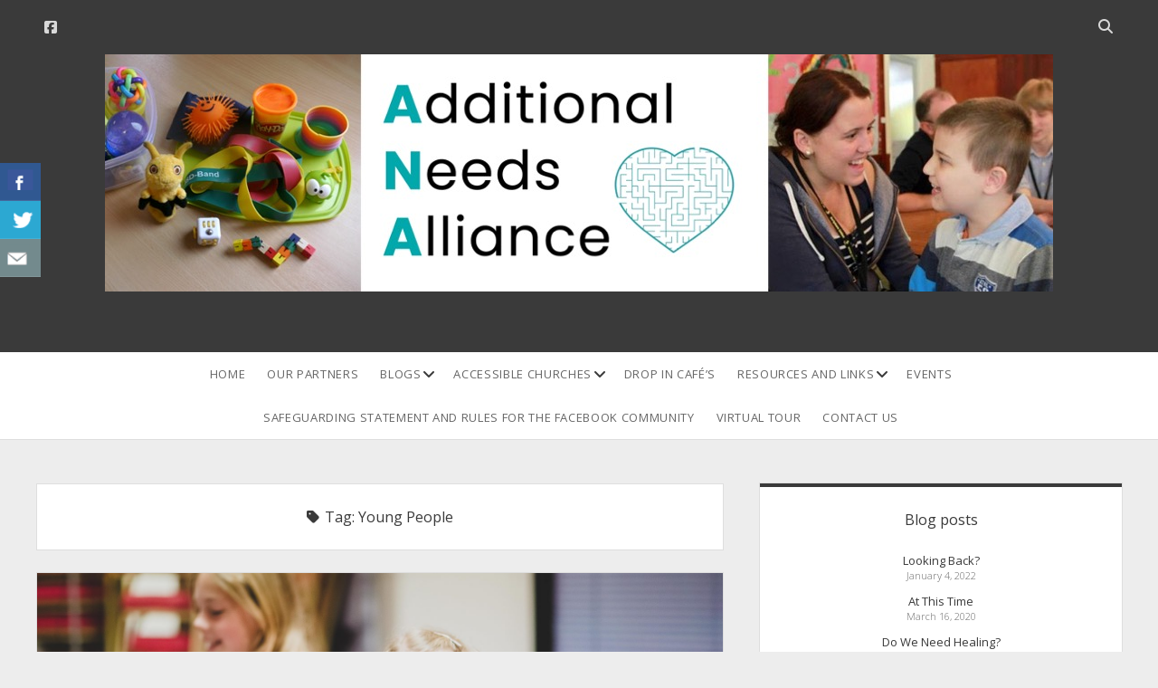

--- FILE ---
content_type: text/html; charset=UTF-8
request_url: https://additionalneedsalliance.org.uk/tag/young-people/
body_size: 11073
content:
<!DOCTYPE html>
<!--[if IE 8 ]>
<html class="ie8" lang="en-GB"> <![endif]-->
<!--[if (gt IE 9)|!(IE)]><!-->
<html lang="en-GB"> <!--<![endif]-->

<head>
	<title>Young People &#8211; Additional Needs Alliance</title>
        <style type="text/css">        </style>
        <meta name='robots' content='max-image-preview:large' />
	<style>img:is([sizes="auto" i], [sizes^="auto," i]) { contain-intrinsic-size: 3000px 1500px }</style>
	<meta charset="UTF-8" />
<meta name="viewport" content="width=device-width, initial-scale=1" />
<meta name="template" content="Unlimited 1.48" />
<link rel='dns-prefetch' href='//maps.google.com' />
<link rel='dns-prefetch' href='//fonts.googleapis.com' />
<link rel="alternate" type="application/rss+xml" title="Additional Needs Alliance &raquo; Feed" href="https://additionalneedsalliance.org.uk/feed/" />
<link rel="alternate" type="application/rss+xml" title="Additional Needs Alliance &raquo; Comments Feed" href="https://additionalneedsalliance.org.uk/comments/feed/" />
<link rel="alternate" type="text/calendar" title="Additional Needs Alliance &raquo; iCal Feed" href="https://additionalneedsalliance.org.uk/events/?ical=1" />
<link rel="alternate" type="application/rss+xml" title="Additional Needs Alliance &raquo; Young People Tag Feed" href="https://additionalneedsalliance.org.uk/tag/young-people/feed/" />
<script type="text/javascript">
/* <![CDATA[ */
window._wpemojiSettings = {"baseUrl":"https:\/\/s.w.org\/images\/core\/emoji\/16.0.1\/72x72\/","ext":".png","svgUrl":"https:\/\/s.w.org\/images\/core\/emoji\/16.0.1\/svg\/","svgExt":".svg","source":{"concatemoji":"\/\/additionalneedsalliance.org.uk\/wp-includes\/js\/wp-emoji-release.min.js?ver=6.8.3"}};
/*! This file is auto-generated */
!function(s,n){var o,i,e;function c(e){try{var t={supportTests:e,timestamp:(new Date).valueOf()};sessionStorage.setItem(o,JSON.stringify(t))}catch(e){}}function p(e,t,n){e.clearRect(0,0,e.canvas.width,e.canvas.height),e.fillText(t,0,0);var t=new Uint32Array(e.getImageData(0,0,e.canvas.width,e.canvas.height).data),a=(e.clearRect(0,0,e.canvas.width,e.canvas.height),e.fillText(n,0,0),new Uint32Array(e.getImageData(0,0,e.canvas.width,e.canvas.height).data));return t.every(function(e,t){return e===a[t]})}function u(e,t){e.clearRect(0,0,e.canvas.width,e.canvas.height),e.fillText(t,0,0);for(var n=e.getImageData(16,16,1,1),a=0;a<n.data.length;a++)if(0!==n.data[a])return!1;return!0}function f(e,t,n,a){switch(t){case"flag":return n(e,"\ud83c\udff3\ufe0f\u200d\u26a7\ufe0f","\ud83c\udff3\ufe0f\u200b\u26a7\ufe0f")?!1:!n(e,"\ud83c\udde8\ud83c\uddf6","\ud83c\udde8\u200b\ud83c\uddf6")&&!n(e,"\ud83c\udff4\udb40\udc67\udb40\udc62\udb40\udc65\udb40\udc6e\udb40\udc67\udb40\udc7f","\ud83c\udff4\u200b\udb40\udc67\u200b\udb40\udc62\u200b\udb40\udc65\u200b\udb40\udc6e\u200b\udb40\udc67\u200b\udb40\udc7f");case"emoji":return!a(e,"\ud83e\udedf")}return!1}function g(e,t,n,a){var r="undefined"!=typeof WorkerGlobalScope&&self instanceof WorkerGlobalScope?new OffscreenCanvas(300,150):s.createElement("canvas"),o=r.getContext("2d",{willReadFrequently:!0}),i=(o.textBaseline="top",o.font="600 32px Arial",{});return e.forEach(function(e){i[e]=t(o,e,n,a)}),i}function t(e){var t=s.createElement("script");t.src=e,t.defer=!0,s.head.appendChild(t)}"undefined"!=typeof Promise&&(o="wpEmojiSettingsSupports",i=["flag","emoji"],n.supports={everything:!0,everythingExceptFlag:!0},e=new Promise(function(e){s.addEventListener("DOMContentLoaded",e,{once:!0})}),new Promise(function(t){var n=function(){try{var e=JSON.parse(sessionStorage.getItem(o));if("object"==typeof e&&"number"==typeof e.timestamp&&(new Date).valueOf()<e.timestamp+604800&&"object"==typeof e.supportTests)return e.supportTests}catch(e){}return null}();if(!n){if("undefined"!=typeof Worker&&"undefined"!=typeof OffscreenCanvas&&"undefined"!=typeof URL&&URL.createObjectURL&&"undefined"!=typeof Blob)try{var e="postMessage("+g.toString()+"("+[JSON.stringify(i),f.toString(),p.toString(),u.toString()].join(",")+"));",a=new Blob([e],{type:"text/javascript"}),r=new Worker(URL.createObjectURL(a),{name:"wpTestEmojiSupports"});return void(r.onmessage=function(e){c(n=e.data),r.terminate(),t(n)})}catch(e){}c(n=g(i,f,p,u))}t(n)}).then(function(e){for(var t in e)n.supports[t]=e[t],n.supports.everything=n.supports.everything&&n.supports[t],"flag"!==t&&(n.supports.everythingExceptFlag=n.supports.everythingExceptFlag&&n.supports[t]);n.supports.everythingExceptFlag=n.supports.everythingExceptFlag&&!n.supports.flag,n.DOMReady=!1,n.readyCallback=function(){n.DOMReady=!0}}).then(function(){return e}).then(function(){var e;n.supports.everything||(n.readyCallback(),(e=n.source||{}).concatemoji?t(e.concatemoji):e.wpemoji&&e.twemoji&&(t(e.twemoji),t(e.wpemoji)))}))}((window,document),window._wpemojiSettings);
/* ]]> */
</script>
<link rel='stylesheet' id='colorboxstyle-css' href='//additionalneedsalliance.org.uk/wp-content/plugins/link-library/colorbox/colorbox.css?ver=6.8.3' type='text/css' media='all' />
<style id='wp-emoji-styles-inline-css' type='text/css'>

	img.wp-smiley, img.emoji {
		display: inline !important;
		border: none !important;
		box-shadow: none !important;
		height: 1em !important;
		width: 1em !important;
		margin: 0 0.07em !important;
		vertical-align: -0.1em !important;
		background: none !important;
		padding: 0 !important;
	}
</style>
<link rel='stylesheet' id='wp-block-library-css' href='//additionalneedsalliance.org.uk/wp-includes/css/dist/block-library/style.min.css?ver=6.8.3' type='text/css' media='all' />
<style id='classic-theme-styles-inline-css' type='text/css'>
/*! This file is auto-generated */
.wp-block-button__link{color:#fff;background-color:#32373c;border-radius:9999px;box-shadow:none;text-decoration:none;padding:calc(.667em + 2px) calc(1.333em + 2px);font-size:1.125em}.wp-block-file__button{background:#32373c;color:#fff;text-decoration:none}
</style>
<link rel='stylesheet' id='gdm-gutenberg-block-backend-js-css' href='//additionalneedsalliance.org.uk/wp-content/plugins/google-drive-embedder/css/gdm-blocks.css?ver=5.3.0' type='text/css' media='all' />
<style id='global-styles-inline-css' type='text/css'>
:root{--wp--preset--aspect-ratio--square: 1;--wp--preset--aspect-ratio--4-3: 4/3;--wp--preset--aspect-ratio--3-4: 3/4;--wp--preset--aspect-ratio--3-2: 3/2;--wp--preset--aspect-ratio--2-3: 2/3;--wp--preset--aspect-ratio--16-9: 16/9;--wp--preset--aspect-ratio--9-16: 9/16;--wp--preset--color--black: #000000;--wp--preset--color--cyan-bluish-gray: #abb8c3;--wp--preset--color--white: #ffffff;--wp--preset--color--pale-pink: #f78da7;--wp--preset--color--vivid-red: #cf2e2e;--wp--preset--color--luminous-vivid-orange: #ff6900;--wp--preset--color--luminous-vivid-amber: #fcb900;--wp--preset--color--light-green-cyan: #7bdcb5;--wp--preset--color--vivid-green-cyan: #00d084;--wp--preset--color--pale-cyan-blue: #8ed1fc;--wp--preset--color--vivid-cyan-blue: #0693e3;--wp--preset--color--vivid-purple: #9b51e0;--wp--preset--gradient--vivid-cyan-blue-to-vivid-purple: linear-gradient(135deg,rgba(6,147,227,1) 0%,rgb(155,81,224) 100%);--wp--preset--gradient--light-green-cyan-to-vivid-green-cyan: linear-gradient(135deg,rgb(122,220,180) 0%,rgb(0,208,130) 100%);--wp--preset--gradient--luminous-vivid-amber-to-luminous-vivid-orange: linear-gradient(135deg,rgba(252,185,0,1) 0%,rgba(255,105,0,1) 100%);--wp--preset--gradient--luminous-vivid-orange-to-vivid-red: linear-gradient(135deg,rgba(255,105,0,1) 0%,rgb(207,46,46) 100%);--wp--preset--gradient--very-light-gray-to-cyan-bluish-gray: linear-gradient(135deg,rgb(238,238,238) 0%,rgb(169,184,195) 100%);--wp--preset--gradient--cool-to-warm-spectrum: linear-gradient(135deg,rgb(74,234,220) 0%,rgb(151,120,209) 20%,rgb(207,42,186) 40%,rgb(238,44,130) 60%,rgb(251,105,98) 80%,rgb(254,248,76) 100%);--wp--preset--gradient--blush-light-purple: linear-gradient(135deg,rgb(255,206,236) 0%,rgb(152,150,240) 100%);--wp--preset--gradient--blush-bordeaux: linear-gradient(135deg,rgb(254,205,165) 0%,rgb(254,45,45) 50%,rgb(107,0,62) 100%);--wp--preset--gradient--luminous-dusk: linear-gradient(135deg,rgb(255,203,112) 0%,rgb(199,81,192) 50%,rgb(65,88,208) 100%);--wp--preset--gradient--pale-ocean: linear-gradient(135deg,rgb(255,245,203) 0%,rgb(182,227,212) 50%,rgb(51,167,181) 100%);--wp--preset--gradient--electric-grass: linear-gradient(135deg,rgb(202,248,128) 0%,rgb(113,206,126) 100%);--wp--preset--gradient--midnight: linear-gradient(135deg,rgb(2,3,129) 0%,rgb(40,116,252) 100%);--wp--preset--font-size--small: 13px;--wp--preset--font-size--medium: 20px;--wp--preset--font-size--large: 21px;--wp--preset--font-size--x-large: 42px;--wp--preset--font-size--regular: 16px;--wp--preset--font-size--larger: 28px;--wp--preset--spacing--20: 0.44rem;--wp--preset--spacing--30: 0.67rem;--wp--preset--spacing--40: 1rem;--wp--preset--spacing--50: 1.5rem;--wp--preset--spacing--60: 2.25rem;--wp--preset--spacing--70: 3.38rem;--wp--preset--spacing--80: 5.06rem;--wp--preset--shadow--natural: 6px 6px 9px rgba(0, 0, 0, 0.2);--wp--preset--shadow--deep: 12px 12px 50px rgba(0, 0, 0, 0.4);--wp--preset--shadow--sharp: 6px 6px 0px rgba(0, 0, 0, 0.2);--wp--preset--shadow--outlined: 6px 6px 0px -3px rgba(255, 255, 255, 1), 6px 6px rgba(0, 0, 0, 1);--wp--preset--shadow--crisp: 6px 6px 0px rgba(0, 0, 0, 1);}:where(.is-layout-flex){gap: 0.5em;}:where(.is-layout-grid){gap: 0.5em;}body .is-layout-flex{display: flex;}.is-layout-flex{flex-wrap: wrap;align-items: center;}.is-layout-flex > :is(*, div){margin: 0;}body .is-layout-grid{display: grid;}.is-layout-grid > :is(*, div){margin: 0;}:where(.wp-block-columns.is-layout-flex){gap: 2em;}:where(.wp-block-columns.is-layout-grid){gap: 2em;}:where(.wp-block-post-template.is-layout-flex){gap: 1.25em;}:where(.wp-block-post-template.is-layout-grid){gap: 1.25em;}.has-black-color{color: var(--wp--preset--color--black) !important;}.has-cyan-bluish-gray-color{color: var(--wp--preset--color--cyan-bluish-gray) !important;}.has-white-color{color: var(--wp--preset--color--white) !important;}.has-pale-pink-color{color: var(--wp--preset--color--pale-pink) !important;}.has-vivid-red-color{color: var(--wp--preset--color--vivid-red) !important;}.has-luminous-vivid-orange-color{color: var(--wp--preset--color--luminous-vivid-orange) !important;}.has-luminous-vivid-amber-color{color: var(--wp--preset--color--luminous-vivid-amber) !important;}.has-light-green-cyan-color{color: var(--wp--preset--color--light-green-cyan) !important;}.has-vivid-green-cyan-color{color: var(--wp--preset--color--vivid-green-cyan) !important;}.has-pale-cyan-blue-color{color: var(--wp--preset--color--pale-cyan-blue) !important;}.has-vivid-cyan-blue-color{color: var(--wp--preset--color--vivid-cyan-blue) !important;}.has-vivid-purple-color{color: var(--wp--preset--color--vivid-purple) !important;}.has-black-background-color{background-color: var(--wp--preset--color--black) !important;}.has-cyan-bluish-gray-background-color{background-color: var(--wp--preset--color--cyan-bluish-gray) !important;}.has-white-background-color{background-color: var(--wp--preset--color--white) !important;}.has-pale-pink-background-color{background-color: var(--wp--preset--color--pale-pink) !important;}.has-vivid-red-background-color{background-color: var(--wp--preset--color--vivid-red) !important;}.has-luminous-vivid-orange-background-color{background-color: var(--wp--preset--color--luminous-vivid-orange) !important;}.has-luminous-vivid-amber-background-color{background-color: var(--wp--preset--color--luminous-vivid-amber) !important;}.has-light-green-cyan-background-color{background-color: var(--wp--preset--color--light-green-cyan) !important;}.has-vivid-green-cyan-background-color{background-color: var(--wp--preset--color--vivid-green-cyan) !important;}.has-pale-cyan-blue-background-color{background-color: var(--wp--preset--color--pale-cyan-blue) !important;}.has-vivid-cyan-blue-background-color{background-color: var(--wp--preset--color--vivid-cyan-blue) !important;}.has-vivid-purple-background-color{background-color: var(--wp--preset--color--vivid-purple) !important;}.has-black-border-color{border-color: var(--wp--preset--color--black) !important;}.has-cyan-bluish-gray-border-color{border-color: var(--wp--preset--color--cyan-bluish-gray) !important;}.has-white-border-color{border-color: var(--wp--preset--color--white) !important;}.has-pale-pink-border-color{border-color: var(--wp--preset--color--pale-pink) !important;}.has-vivid-red-border-color{border-color: var(--wp--preset--color--vivid-red) !important;}.has-luminous-vivid-orange-border-color{border-color: var(--wp--preset--color--luminous-vivid-orange) !important;}.has-luminous-vivid-amber-border-color{border-color: var(--wp--preset--color--luminous-vivid-amber) !important;}.has-light-green-cyan-border-color{border-color: var(--wp--preset--color--light-green-cyan) !important;}.has-vivid-green-cyan-border-color{border-color: var(--wp--preset--color--vivid-green-cyan) !important;}.has-pale-cyan-blue-border-color{border-color: var(--wp--preset--color--pale-cyan-blue) !important;}.has-vivid-cyan-blue-border-color{border-color: var(--wp--preset--color--vivid-cyan-blue) !important;}.has-vivid-purple-border-color{border-color: var(--wp--preset--color--vivid-purple) !important;}.has-vivid-cyan-blue-to-vivid-purple-gradient-background{background: var(--wp--preset--gradient--vivid-cyan-blue-to-vivid-purple) !important;}.has-light-green-cyan-to-vivid-green-cyan-gradient-background{background: var(--wp--preset--gradient--light-green-cyan-to-vivid-green-cyan) !important;}.has-luminous-vivid-amber-to-luminous-vivid-orange-gradient-background{background: var(--wp--preset--gradient--luminous-vivid-amber-to-luminous-vivid-orange) !important;}.has-luminous-vivid-orange-to-vivid-red-gradient-background{background: var(--wp--preset--gradient--luminous-vivid-orange-to-vivid-red) !important;}.has-very-light-gray-to-cyan-bluish-gray-gradient-background{background: var(--wp--preset--gradient--very-light-gray-to-cyan-bluish-gray) !important;}.has-cool-to-warm-spectrum-gradient-background{background: var(--wp--preset--gradient--cool-to-warm-spectrum) !important;}.has-blush-light-purple-gradient-background{background: var(--wp--preset--gradient--blush-light-purple) !important;}.has-blush-bordeaux-gradient-background{background: var(--wp--preset--gradient--blush-bordeaux) !important;}.has-luminous-dusk-gradient-background{background: var(--wp--preset--gradient--luminous-dusk) !important;}.has-pale-ocean-gradient-background{background: var(--wp--preset--gradient--pale-ocean) !important;}.has-electric-grass-gradient-background{background: var(--wp--preset--gradient--electric-grass) !important;}.has-midnight-gradient-background{background: var(--wp--preset--gradient--midnight) !important;}.has-small-font-size{font-size: var(--wp--preset--font-size--small) !important;}.has-medium-font-size{font-size: var(--wp--preset--font-size--medium) !important;}.has-large-font-size{font-size: var(--wp--preset--font-size--large) !important;}.has-x-large-font-size{font-size: var(--wp--preset--font-size--x-large) !important;}
:where(.wp-block-post-template.is-layout-flex){gap: 1.25em;}:where(.wp-block-post-template.is-layout-grid){gap: 1.25em;}
:where(.wp-block-columns.is-layout-flex){gap: 2em;}:where(.wp-block-columns.is-layout-grid){gap: 2em;}
:root :where(.wp-block-pullquote){font-size: 1.5em;line-height: 1.6;}
</style>
<link rel='stylesheet' id='csbwf_sidebar_style-css' href='//additionalneedsalliance.org.uk/wp-content/plugins/custom-share-buttons-with-floating-sidebar/css/csbwfs.css?ver=6.8.3' type='text/css' media='all' />
<link rel='stylesheet' id='fts-feeds-css' href='//additionalneedsalliance.org.uk/wp-content/plugins/feed-them-facebook/feeds/css/styles.css?ver=6.8.3' type='text/css' media='all' />
<link rel='stylesheet' id='thumbs_rating_styles-css' href='//additionalneedsalliance.org.uk/wp-content/plugins/link-library/upvote-downvote/css/style.css?ver=1.0.0' type='text/css' media='all' />
<link rel='stylesheet' id='prefix-style-css' href='//additionalneedsalliance.org.uk/wp-content/plugins/mobile-friendly-twenty-ten/style.css?ver=6.8.3' type='text/css' media='all' />
<link rel='stylesheet' id='ct-unlimited-google-fonts-css' href='//fonts.googleapis.com/css?family=Open+Sans%3A600%2C400%2C300%2C300i&#038;subset=latin%2Clatin-ext&#038;display=swap&#038;ver=6.8.3' type='text/css' media='all' />
<link rel='stylesheet' id='ct-unlimited-font-awesome-css' href='//additionalneedsalliance.org.uk/wp-content/themes/unlimited/assets/font-awesome/css/all.min.css?ver=6.8.3' type='text/css' media='all' />
<link rel='stylesheet' id='style-css' href='//additionalneedsalliance.org.uk/wp-content/themes/unlimited/style.css?ver=6.8.3' type='text/css' media='all' />
<style id='style-inline-css' type='text/css'>
.matterport-showcase { position: relative; padding-bottom: 56.25%;
height: 0; overflow: hidden; }
.matterport-showcase iframe { position: absolute; top: 0; left: 0;
width: 100%; height: 100%; }
@media only screen and (max-width: 768px) {
.responsive-table {
overflow: hidden;
overflow-x: scroll;
display:block;
}
}

.cookie-choices-info {
       display: none;
}
</style>
<script type="text/javascript" src="//additionalneedsalliance.org.uk/wp-includes/js/jquery/jquery.min.js?ver=3.7.1" id="jquery-core-js"></script>
<script type="text/javascript" id="jquery-core-js-after">
/* <![CDATA[ */

	  var windWidth=jQuery( window ).width();
	  //alert(windWidth);
	  var animateWidth;
	  var defaultAnimateWidth;	jQuery(document).ready(function() { 
	animateWidth="55";
    defaultAnimateWidth= animateWidth-10;
	animateHeight="49";
	defaultAnimateHeight= animateHeight-2;jQuery("div.csbwfsbtns a").hover(function(){
  jQuery(this).animate({width:animateWidth});
  },function(){
    jQuery(this).stop( true, true ).animate({width:defaultAnimateWidth});
  });jQuery("div.csbwfs-show").hide();
  jQuery("div.csbwfs-show a").click(function(){
    jQuery("div#csbwfs-social-inner").show(500);
     jQuery("div.csbwfs-show").hide(500);
    jQuery("div.csbwfs-hide").show(500);
    csbwfsSetCookie("csbwfs_show_hide_status","active","1");
  });
  
  jQuery("div.csbwfs-hide a").click(function(){
     jQuery("div.csbwfs-show").show(500);
      jQuery("div.csbwfs-hide").hide(500);
     jQuery("div#csbwfs-social-inner").hide(500);
     csbwfsSetCookie("csbwfs_show_hide_status","in_active","1");
  });var button_status=csbwfsGetCookie("csbwfs_show_hide_status");
    if (button_status =="in_active") {
      jQuery("div.csbwfs-show").show();
      jQuery("div.csbwfs-hide").hide();
     jQuery("div#csbwfs-social-inner").hide();
    } else {
      jQuery("div#csbwfs-social-inner").show();
     jQuery("div.csbwfs-show").hide();
    jQuery("div.csbwfs-hide").show();
    }});
 csbwfsCheckCookie();function csbwfsSetCookie(cname,cvalue,exdays) {
    var d = new Date();
    d.setTime(d.getTime() + (exdays*24*60*60*1000));
    var expires = "expires=" + d.toGMTString();
    document.cookie = cname+"="+cvalue+"; "+expires;
}

function csbwfsGetCookie(cname) {
    var name = cname + "=";
    var ca = document.cookie.split(';');
    for(var i=0; i<ca.length; i++) {
        var c = ca[i];
        while (c.charAt(0)==' ') c = c.substring(1);
        if (c.indexOf(name) != -1) {
            return c.substring(name.length, c.length);
        }
    }
    return "";
}

function csbwfsCheckCookie() {
	var hideshowhide = "yes"
    var button_status=csbwfsGetCookie("csbwfs_show_hide_status");
    if (button_status != "") {
        
    } else {
        csbwfsSetCookie("csbwfs_show_hide_status", "active",1);
    }
    if(hideshowhide=="yes")
    {
    csbwfsSetCookie("csbwfs_show_hide_status", "active",0);
    }
}
/* ]]> */
</script>
<script type="text/javascript" src="//additionalneedsalliance.org.uk/wp-includes/js/jquery/jquery-migrate.min.js?ver=3.4.1" id="jquery-migrate-js"></script>
<script type="text/javascript" id="fts_clear_cache_script-js-extra">
/* <![CDATA[ */
var ftsAjax = {"ajaxurl":"https:\/\/additionalneedsalliance.org.uk\/wp-admin\/admin-ajax.php"};
var ftsAjax = {"ajaxurl":"https:\/\/additionalneedsalliance.org.uk\/wp-admin\/admin-ajax.php"};
/* ]]> */
</script>
<script type="text/javascript" src="//additionalneedsalliance.org.uk/wp-content/plugins/feed-them-facebook/admin/js/admin.js?ver=6.8.3" id="fts_clear_cache_script-js"></script>
<script type="text/javascript" src="//additionalneedsalliance.org.uk/wp-content/plugins/link-library/colorbox/jquery.colorbox-min.js?ver=1.3.9" id="colorbox-js"></script>
<script type="text/javascript" src="//additionalneedsalliance.org.uk/wp-content/plugins/feed-them-facebook/feeds/js/powered-by.js?ver=6.8.3" id="fts_powered_by_js-js"></script>
<script type="text/javascript" id="thumbs_rating_scripts-js-extra">
/* <![CDATA[ */
var thumbs_rating_ajax = {"ajax_url":"https:\/\/additionalneedsalliance.org.uk\/wp-admin\/admin-ajax.php","nonce":"85436a843d"};
/* ]]> */
</script>
<script type="text/javascript" src="//additionalneedsalliance.org.uk/wp-content/plugins/link-library/upvote-downvote/js/general.js?ver=4.0.1" id="thumbs_rating_scripts-js"></script>
<!--[if IE 8]>
<script type="text/javascript" src="//additionalneedsalliance.org.uk/wp-content/themes/unlimited/js/build/html5shiv.min.js?ver=6.8.3" id="ct-unlimited-html5-shiv-js"></script>
<![endif]-->
<link rel="https://api.w.org/" href="https://additionalneedsalliance.org.uk/wp-json/" /><link rel="alternate" title="JSON" type="application/json" href="https://additionalneedsalliance.org.uk/wp-json/wp/v2/tags/16" /><link rel="EditURI" type="application/rsd+xml" title="RSD" href="https://additionalneedsalliance.org.uk/xmlrpc.php?rsd" />
<meta name="generator" content="WordPress 6.8.3" />
        <script type="text/javascript">
            var myAjaxFTS = 'https://additionalneedsalliance.org.uk/wp-admin/admin-ajax.php';
        </script>
                <script type="text/javascript">
            var myAjaxFTS = 'https://additionalneedsalliance.org.uk/wp-admin/admin-ajax.php';
        </script>
        <meta name="tec-api-version" content="v1"><meta name="tec-api-origin" content="https://additionalneedsalliance.org.uk"><link rel="alternate" href="https://additionalneedsalliance.org.uk/wp-json/tribe/events/v1/events/?tags=young-people" />	<script type="text/javascript">
		var ajaxurl = 'https://additionalneedsalliance.org.uk/wp-admin/admin-ajax.php';
	</script>
			<style type="text/css" id="wp-custom-css">
			.matterport-showcase { position: relative; padding-bottom: 56.25%;
height: 0; overflow: hidden; }
.matterport-showcase iframe { position: absolute; top: 0; left: 0;
width: 100%; height: 100%; }
@media only screen and (max-width: 768px) {
.responsive-table {
overflow: hidden;
overflow-x: scroll;
display:block;
}
}

.cookie-choices-info {
       display: none;
}		</style>
		
<!-- AccessPress Custom CSS Starts -->
<style type="text/css">
/* AccessPress Custom CSS : AccessPress Themes team */
@import url('https://additionalneedsalliance.org.uk/wp-content/plugins/accesspress-custom-css/css/frontend/apccss.css?1769089965');
/* AccessPressThemes: https://accesspressthemes.com */
</style>
<!-- AccessPress Custom CSS Ends -->

<!-- Styles cached and displayed inline for speed. Generated by http://stylesplugin.com -->
<style type="text/css" id="styles-plugin-css">

</style>
</head>

<body id="unlimited" class="archive tag tag-young-people tag-16 wp-theme-unlimited tribe-no-js styles">
			<a class="skip-content" id="skip-content" href="#main">Skip to content</a>
	<div id="overflow-container" class="overflow-container">
				<header class="site-header" id="site-header" role="banner">
						<div id="header-inner" class="header-inner">
				<ul class='social-media-icons'>					<li>
						<a class="facebook" target="_blank"
						   href="https://www.facebook.com/groups/additionalneedsalliance/"
                                                      >
							<i class="fab fa-facebook-square" title="facebook"></i>
							<span class="screen-reader-text">facebook</span>
						</a>
					</li>
					</ul>				<div class='search-form-container'>
	<button id="search-icon" class="search-icon">
		<span class="screen-reader-text">Open search bar</span>
		<i class="fas fa-search"></i>
	</button>
	<form role="search" method="get" class="search-form" action="https://additionalneedsalliance.org.uk/">
		<label class="screen-reader-text" for="header-search-field">Search</label>
		<input id="header-search-field" name="header-search-field" class="search-field" type="search"  placeholder="Search..." value=""
		       name="s" title="Search for:" tabindex="-1"/>
	</form>
</div>				<div id="title-container" class="title-container">
					<div id="site-title" class="site-title"><a href='https://additionalneedsalliance.org.uk'><span class='screen-reader-text'>Additional Needs Alliance</span><img class='logo' src='https://additionalneedsalliance.org.uk/wp-content/uploads/2021/08/ANA-website-header-Aug-2021-v2.jpg' alt='Additional Needs Alliance' /></a></div>					<p class="site-description tagline"></p>
				</div>
			</div>
			<button id="toggle-navigation" class="toggle-navigation" aria-expanded="false">
				<span class="screen-reader-text">open menu</span>
				<i class="fas fa-bars" title="primary menu icon"></i>
			</button>
						<div id="menu-primary" class="menu-container menu-primary" role="navigation">
	<nav class="menu"><ul id="menu-primary-items" class="menu-primary-items"><li id="menu-item-67" class="menu-item menu-item-type-post_type menu-item-object-page menu-item-home menu-item-67"><a href="https://additionalneedsalliance.org.uk/">Home</a></li>
<li id="menu-item-74" class="menu-item menu-item-type-post_type menu-item-object-page menu-item-74"><a href="https://additionalneedsalliance.org.uk/partners/">Our Partners</a></li>
<li id="menu-item-68" class="menu-item menu-item-type-post_type menu-item-object-page menu-item-has-children menu-item-68"><a href="https://additionalneedsalliance.org.uk/blogs/">Blogs</a><button class="toggle-dropdown" aria-expanded="false" name="toggle-dropdown"><span class="screen-reader-text">open dropdown menu</span><i class="fas fa-angle-down"></i></button>
<ul class="sub-menu">
	<li id="menu-item-759" class="menu-item menu-item-type-post_type menu-item-object-page menu-item-759"><a href="https://additionalneedsalliance.org.uk/partner-blogs/">Partner Blogs</a></li>
	<li id="menu-item-217" class="menu-item menu-item-type-post_type menu-item-object-page current_page_parent menu-item-217"><a href="https://additionalneedsalliance.org.uk/additional-needs-alliance-blog/">Additional Needs Alliance Blog</a></li>
</ul>
</li>
<li id="menu-item-644" class="menu-item menu-item-type-post_type menu-item-object-page menu-item-has-children menu-item-644"><a href="https://additionalneedsalliance.org.uk/accessible-churches/">Accessible Churches</a><button class="toggle-dropdown" aria-expanded="false" name="toggle-dropdown"><span class="screen-reader-text">open dropdown menu</span><i class="fas fa-angle-down"></i></button>
<ul class="sub-menu">
	<li id="menu-item-1191" class="menu-item menu-item-type-post_type menu-item-object-page menu-item-1191"><a href="https://additionalneedsalliance.org.uk/accessible-church-signup/">Accessible Church Signup</a></li>
	<li id="menu-item-1289" class="menu-item menu-item-type-post_type menu-item-object-page menu-item-1289"><a href="https://additionalneedsalliance.org.uk/accessible-churches/">Accessible Churches</a></li>
</ul>
</li>
<li id="menu-item-479" class="menu-item menu-item-type-post_type menu-item-object-page menu-item-479"><a href="https://additionalneedsalliance.org.uk/drop-in-cafes/">Drop in Café’s</a></li>
<li id="menu-item-121" class="menu-item menu-item-type-post_type menu-item-object-page menu-item-has-children menu-item-121"><a href="https://additionalneedsalliance.org.uk/resources/">Resources and Links</a><button class="toggle-dropdown" aria-expanded="false" name="toggle-dropdown"><span class="screen-reader-text">open dropdown menu</span><i class="fas fa-angle-down"></i></button>
<ul class="sub-menu">
	<li id="menu-item-295" class="menu-item menu-item-type-post_type menu-item-object-page menu-item-295"><a href="https://additionalneedsalliance.org.uk/information/">Resources</a></li>
	<li id="menu-item-229" class="menu-item menu-item-type-post_type menu-item-object-page menu-item-229"><a href="https://additionalneedsalliance.org.uk/links/">Useful Links</a></li>
</ul>
</li>
<li id="menu-item-212" class="menu-item menu-item-type-custom menu-item-object-custom menu-item-212"><a href="http://additionalneedsalliance.org.uk/events/">Events</a></li>
<li id="menu-item-2069" class="menu-item menu-item-type-post_type menu-item-object-page menu-item-2069"><a href="https://additionalneedsalliance.org.uk/safeguarding-statement-and-rules-for-the-facebook-community/">Safeguarding Statement and Rules for the Facebook Community</a></li>
<li id="menu-item-800" class="menu-item menu-item-type-post_type menu-item-object-page menu-item-800"><a href="https://additionalneedsalliance.org.uk/virtual-tour/">Virtual Tour</a></li>
<li id="menu-item-120" class="menu-item menu-item-type-post_type menu-item-object-page menu-item-120"><a href="https://additionalneedsalliance.org.uk/contact/">Contact Us</a></li>
</ul></nav></div>					</header>
						<div class="max-width">
						<section id="main" class="main" role="main">
				
<div class='archive-header'>
	<i class="fas fa-tag" aria-hidden="true"></i>
	<h1>
		Tag: <span>Young People</span>	</h1>
	</div>
	<div id="loop-container" class="loop-container">
		<div class="post-2157 tribe_events type-tribe_events status-publish has-post-thumbnail hentry tag-accessible tag-additional-needs tag-children tag-church tag-disability tag-families tag-inclusion tag-inclusive tag-parenting tag-special-needs tag-urban-saints tag-young-people entry">
		<article>
		<div class="featured-image"><a href="https://additionalneedsalliance.org.uk/event/all-inclusive-supporting-families-7/">&#8216;All Inclusive?&#8217; &#8211; Supporting Families<img width="2048" height="1365" src="https://additionalneedsalliance.org.uk/wp-content/uploads/2022/09/2019_08_17_Urban-Saints_0396_T5A5500-scaled.jpg" class="attachment-full size-full wp-post-image" alt="" decoding="async" fetchpriority="high" srcset="https://additionalneedsalliance.org.uk/wp-content/uploads/2022/09/2019_08_17_Urban-Saints_0396_T5A5500-scaled.jpg 2048w, https://additionalneedsalliance.org.uk/wp-content/uploads/2022/09/2019_08_17_Urban-Saints_0396_T5A5500-300x200.jpg 300w, https://additionalneedsalliance.org.uk/wp-content/uploads/2022/09/2019_08_17_Urban-Saints_0396_T5A5500-1024x683.jpg 1024w, https://additionalneedsalliance.org.uk/wp-content/uploads/2022/09/2019_08_17_Urban-Saints_0396_T5A5500-768x512.jpg 768w, https://additionalneedsalliance.org.uk/wp-content/uploads/2022/09/2019_08_17_Urban-Saints_0396_T5A5500-1536x1024.jpg 1536w" sizes="(max-width: 2048px) 100vw, 2048px" /></a></div>		<div class="post-meta">
	<div class="date-meta">
		<a href="https://additionalneedsalliance.org.uk/2024/11/"
		   title="Posts from November">
			<i class="fas fa-calendar" aria-hidden="true"></i>
			<span>November 13, 2024</span>
		</a>
	</div>
	<div class="author-meta">
		<a href="https://additionalneedsalliance.org.uk/author/markarnold/"
		   title="Posts by Mark Arnold">
			<i class="fas fa-user" aria-hidden="true"></i>
			<span>Mark Arnold</span>
		</a>
	</div>
	<div class="comments-meta">
		<a href="https://additionalneedsalliance.org.uk/event/all-inclusive-supporting-families-7/#respond" title="Comments for this post">
			<i class="fas fa-comment" aria-hidden="true"></i>
			<span>
				Comments closed			</span>
		</a>
	</div>
</div>		<div class="post-padding-container">
			<div class='post-header'>
				<h2 class='post-title'><a href="https://additionalneedsalliance.org.uk/event/all-inclusive-supporting-families-7/">&#8216;All Inclusive?&#8217; &#8211; Supporting Families</a>
				</h2>
							</div>
						<div class="post-content">
				<p>Supporting Families &#8211; understanding and supporting, practically and pastorally, families of children and young people with additional needs This seminar looks at: Understanding the terminology&#8230;</p>
<div class="more-link-wrapper"><a class="more-link" href="https://additionalneedsalliance.org.uk/event/all-inclusive-supporting-families-7/">Read more<span class="screen-reader-text">&#8216;All Inclusive?&#8217; &#8211; Supporting Families</span></a></div>
			</div>
					</div>
	</article>
	</div><div class="post-2155 tribe_events type-tribe_events status-publish has-post-thumbnail hentry tag-accessible tag-additional-needs tag-children tag-church tag-disability tag-inclusion tag-inclusive tag-senco tag-special-needs tag-urban-saints tag-young-people entry">
		<article>
		<div class="featured-image"><a href="https://additionalneedsalliance.org.uk/event/all-inclusive-supporting-children-and-young-people-with-additional-needs-6/">&#8216;All Inclusive?&#8217; &#8211; Supporting Children and Young People with Additional Needs<img width="2048" height="1590" src="https://additionalneedsalliance.org.uk/wp-content/uploads/2017/02/All-Inclusive.jpg" class="attachment-full size-full wp-post-image" alt="" decoding="async" srcset="https://additionalneedsalliance.org.uk/wp-content/uploads/2017/02/All-Inclusive.jpg 2048w, https://additionalneedsalliance.org.uk/wp-content/uploads/2017/02/All-Inclusive-300x233.jpg 300w, https://additionalneedsalliance.org.uk/wp-content/uploads/2017/02/All-Inclusive-768x596.jpg 768w, https://additionalneedsalliance.org.uk/wp-content/uploads/2017/02/All-Inclusive-1024x795.jpg 1024w" sizes="(max-width: 2048px) 100vw, 2048px" /></a></div>		<div class="post-meta">
	<div class="date-meta">
		<a href="https://additionalneedsalliance.org.uk/2024/11/"
		   title="Posts from November">
			<i class="fas fa-calendar" aria-hidden="true"></i>
			<span>November 13, 2024</span>
		</a>
	</div>
	<div class="author-meta">
		<a href="https://additionalneedsalliance.org.uk/author/markarnold/"
		   title="Posts by Mark Arnold">
			<i class="fas fa-user" aria-hidden="true"></i>
			<span>Mark Arnold</span>
		</a>
	</div>
	<div class="comments-meta">
		<a href="https://additionalneedsalliance.org.uk/event/all-inclusive-supporting-children-and-young-people-with-additional-needs-6/#respond" title="Comments for this post">
			<i class="fas fa-comment" aria-hidden="true"></i>
			<span>
				Comments closed			</span>
		</a>
	</div>
</div>		<div class="post-padding-container">
			<div class='post-header'>
				<h2 class='post-title'><a href="https://additionalneedsalliance.org.uk/event/all-inclusive-supporting-children-and-young-people-with-additional-needs-6/">&#8216;All Inclusive?&#8217; &#8211; Supporting Children and Young People with Additional Needs</a>
				</h2>
							</div>
						<div class="post-content">
				<p>Supporting children and young people with special or additional needs or disabilities &#8211; accessibility, inclusion and belonging for all. An Urban Saints event. Includes a&#8230;</p>
<div class="more-link-wrapper"><a class="more-link" href="https://additionalneedsalliance.org.uk/event/all-inclusive-supporting-children-and-young-people-with-additional-needs-6/">Read more<span class="screen-reader-text">&#8216;All Inclusive?&#8217; &#8211; Supporting Children and Young People with Additional Needs</span></a></div>
			</div>
					</div>
	</article>
	</div><div class="post-2153 tribe_events type-tribe_events status-publish has-post-thumbnail hentry tag-accessible tag-additional-needs tag-autism tag-autistic tag-children tag-church tag-disability tag-inclusion tag-inclusive tag-special-needs tag-urban-saints tag-young-people entry">
		<article>
		<div class="featured-image"><a href="https://additionalneedsalliance.org.uk/event/all-inclusive-how-to-include-autistic-children-and-young-people-in-church-7/">&#8216;All Inclusive?&#8217; &#8211; How to Include Autistic Children and Young People in Church<img width="960" height="640" src="https://additionalneedsalliance.org.uk/wp-content/uploads/2022/09/James.jpg" class="attachment-full size-full wp-post-image" alt="" decoding="async" srcset="https://additionalneedsalliance.org.uk/wp-content/uploads/2022/09/James.jpg 960w, https://additionalneedsalliance.org.uk/wp-content/uploads/2022/09/James-300x200.jpg 300w, https://additionalneedsalliance.org.uk/wp-content/uploads/2022/09/James-768x512.jpg 768w" sizes="(max-width: 960px) 100vw, 960px" /></a></div>		<div class="post-meta">
	<div class="date-meta">
		<a href="https://additionalneedsalliance.org.uk/2024/11/"
		   title="Posts from November">
			<i class="fas fa-calendar" aria-hidden="true"></i>
			<span>November 13, 2024</span>
		</a>
	</div>
	<div class="author-meta">
		<a href="https://additionalneedsalliance.org.uk/author/markarnold/"
		   title="Posts by Mark Arnold">
			<i class="fas fa-user" aria-hidden="true"></i>
			<span>Mark Arnold</span>
		</a>
	</div>
	<div class="comments-meta">
		<a href="https://additionalneedsalliance.org.uk/event/all-inclusive-how-to-include-autistic-children-and-young-people-in-church-7/#respond" title="Comments for this post">
			<i class="fas fa-comment" aria-hidden="true"></i>
			<span>
				Comments closed			</span>
		</a>
	</div>
</div>		<div class="post-padding-container">
			<div class='post-header'>
				<h2 class='post-title'><a href="https://additionalneedsalliance.org.uk/event/all-inclusive-how-to-include-autistic-children-and-young-people-in-church-7/">&#8216;All Inclusive?&#8217; &#8211; How to Include Autistic Children and Young People in Church</a>
				</h2>
							</div>
						<div class="post-content">
				<p>&#8216;All Inclusive?&#8217; &#8211; How to Include Autistic Children and Young People in Church &#8211; accessibility, inclusion, belonging, and spiritual development for all. An Urban Saints&#8230;</p>
<div class="more-link-wrapper"><a class="more-link" href="https://additionalneedsalliance.org.uk/event/all-inclusive-how-to-include-autistic-children-and-young-people-in-church-7/">Read more<span class="screen-reader-text">&#8216;All Inclusive?&#8217; &#8211; How to Include Autistic Children and Young People in Church</span></a></div>
			</div>
					</div>
	</article>
	</div><div class="post-2151 tribe_events type-tribe_events status-publish has-post-thumbnail hentry tag-accessible tag-additional-needs tag-adhd tag-children tag-church tag-disability tag-inclusion tag-inclusive tag-special-needs tag-urban-saints tag-young-people entry">
		<article>
		<div class="featured-image"><a href="https://additionalneedsalliance.org.uk/event/all-inclusive-how-to-include-children-and-young-people-with-adhd-in-church-2/">&#8216;All Inclusive?&#8217; &#8211; How to Include Children and Young People with ADHD in Church<img width="2048" height="1671" src="https://additionalneedsalliance.org.uk/wp-content/uploads/2024/05/Front-Cover-Image-Adam-Winger-at-Unsplash-scaled.jpg" class="attachment-full size-full wp-post-image" alt="" decoding="async" loading="lazy" srcset="https://additionalneedsalliance.org.uk/wp-content/uploads/2024/05/Front-Cover-Image-Adam-Winger-at-Unsplash-scaled.jpg 2048w, https://additionalneedsalliance.org.uk/wp-content/uploads/2024/05/Front-Cover-Image-Adam-Winger-at-Unsplash-300x245.jpg 300w, https://additionalneedsalliance.org.uk/wp-content/uploads/2024/05/Front-Cover-Image-Adam-Winger-at-Unsplash-1024x835.jpg 1024w, https://additionalneedsalliance.org.uk/wp-content/uploads/2024/05/Front-Cover-Image-Adam-Winger-at-Unsplash-768x627.jpg 768w, https://additionalneedsalliance.org.uk/wp-content/uploads/2024/05/Front-Cover-Image-Adam-Winger-at-Unsplash-1536x1253.jpg 1536w" sizes="auto, (max-width: 2048px) 100vw, 2048px" /></a></div>		<div class="post-meta">
	<div class="date-meta">
		<a href="https://additionalneedsalliance.org.uk/2024/11/"
		   title="Posts from November">
			<i class="fas fa-calendar" aria-hidden="true"></i>
			<span>November 13, 2024</span>
		</a>
	</div>
	<div class="author-meta">
		<a href="https://additionalneedsalliance.org.uk/author/markarnold/"
		   title="Posts by Mark Arnold">
			<i class="fas fa-user" aria-hidden="true"></i>
			<span>Mark Arnold</span>
		</a>
	</div>
	<div class="comments-meta">
		<a href="https://additionalneedsalliance.org.uk/event/all-inclusive-how-to-include-children-and-young-people-with-adhd-in-church-2/#respond" title="Comments for this post">
			<i class="fas fa-comment" aria-hidden="true"></i>
			<span>
				Comments closed			</span>
		</a>
	</div>
</div>		<div class="post-padding-container">
			<div class='post-header'>
				<h2 class='post-title'><a href="https://additionalneedsalliance.org.uk/event/all-inclusive-how-to-include-children-and-young-people-with-adhd-in-church-2/">&#8216;All Inclusive?&#8217; &#8211; How to Include Children and Young People with ADHD in Church</a>
				</h2>
							</div>
						<div class="post-content">
				<p>&#8216;All Inclusive?&#8217; &#8211; How to Include Children and Young People with ADHD in Church &#8211; accessibility, inclusion, belonging, and spiritual development for all. An Urban&#8230;</p>
<div class="more-link-wrapper"><a class="more-link" href="https://additionalneedsalliance.org.uk/event/all-inclusive-how-to-include-children-and-young-people-with-adhd-in-church-2/">Read more<span class="screen-reader-text">&#8216;All Inclusive?&#8217; &#8211; How to Include Children and Young People with ADHD in Church</span></a></div>
			</div>
					</div>
	</article>
	</div><div class="post-2115 tribe_events type-tribe_events status-publish has-post-thumbnail hentry tag-accessible tag-additional-needs tag-children tag-church tag-disability tag-families tag-inclusion tag-inclusive tag-special-needs tag-urban-saints tag-young-people entry">
		<article>
		<div class="featured-image"><a href="https://additionalneedsalliance.org.uk/event/all-inclusive-supporting-children-and-young-people-with-additional-needs-5/">&#8216;All Inclusive?&#8217; &#8211; Supporting Children and Young People with Additional Needs<img width="2048" height="1365" src="https://additionalneedsalliance.org.uk/wp-content/uploads/2020/09/2019_08_17_Urban-Saints_0388_42A8540-scaled.jpg" class="attachment-full size-full wp-post-image" alt="" decoding="async" loading="lazy" srcset="https://additionalneedsalliance.org.uk/wp-content/uploads/2020/09/2019_08_17_Urban-Saints_0388_42A8540-scaled.jpg 2048w, https://additionalneedsalliance.org.uk/wp-content/uploads/2020/09/2019_08_17_Urban-Saints_0388_42A8540-300x200.jpg 300w, https://additionalneedsalliance.org.uk/wp-content/uploads/2020/09/2019_08_17_Urban-Saints_0388_42A8540-1024x683.jpg 1024w, https://additionalneedsalliance.org.uk/wp-content/uploads/2020/09/2019_08_17_Urban-Saints_0388_42A8540-768x512.jpg 768w, https://additionalneedsalliance.org.uk/wp-content/uploads/2020/09/2019_08_17_Urban-Saints_0388_42A8540-1536x1024.jpg 1536w" sizes="auto, (max-width: 2048px) 100vw, 2048px" /></a></div>		<div class="post-meta">
	<div class="date-meta">
		<a href="https://additionalneedsalliance.org.uk/2024/05/"
		   title="Posts from May">
			<i class="fas fa-calendar" aria-hidden="true"></i>
			<span>May 9, 2024</span>
		</a>
	</div>
	<div class="author-meta">
		<a href="https://additionalneedsalliance.org.uk/author/markarnold/"
		   title="Posts by Mark Arnold">
			<i class="fas fa-user" aria-hidden="true"></i>
			<span>Mark Arnold</span>
		</a>
	</div>
	<div class="comments-meta">
		<a href="https://additionalneedsalliance.org.uk/event/all-inclusive-supporting-children-and-young-people-with-additional-needs-5/#respond" title="Comments for this post">
			<i class="fas fa-comment" aria-hidden="true"></i>
			<span>
				Comments closed			</span>
		</a>
	</div>
</div>		<div class="post-padding-container">
			<div class='post-header'>
				<h2 class='post-title'><a href="https://additionalneedsalliance.org.uk/event/all-inclusive-supporting-children-and-young-people-with-additional-needs-5/">&#8216;All Inclusive?&#8217; &#8211; Supporting Children and Young People with Additional Needs</a>
				</h2>
							</div>
						<div class="post-content">
				<p>Supporting children and young people with special or additional needs or disabilities &#8211; accessibility, inclusion and belonging for all. An Urban Saints event. Includes a&#8230;</p>
<div class="more-link-wrapper"><a class="more-link" href="https://additionalneedsalliance.org.uk/event/all-inclusive-supporting-children-and-young-people-with-additional-needs-5/">Read more<span class="screen-reader-text">&#8216;All Inclusive?&#8217; &#8211; Supporting Children and Young People with Additional Needs</span></a></div>
			</div>
					</div>
	</article>
	</div><div class="post-2113 tribe_events type-tribe_events status-publish has-post-thumbnail hentry tag-accessible tag-additional-needs tag-children tag-church tag-disability tag-families tag-inclusion tag-inclusive tag-special-needs tag-urban-saints tag-young-people entry">
		<article>
		<div class="featured-image"><a href="https://additionalneedsalliance.org.uk/event/all-inclusive-supporting-families-6/">&#8216;All Inclusive?&#8217; &#8211; Supporting Families<img width="2048" height="1365" src="https://additionalneedsalliance.org.uk/wp-content/uploads/2022/09/2019_08_17_Urban-Saints_0396_T5A5500-scaled.jpg" class="attachment-full size-full wp-post-image" alt="" decoding="async" loading="lazy" srcset="https://additionalneedsalliance.org.uk/wp-content/uploads/2022/09/2019_08_17_Urban-Saints_0396_T5A5500-scaled.jpg 2048w, https://additionalneedsalliance.org.uk/wp-content/uploads/2022/09/2019_08_17_Urban-Saints_0396_T5A5500-300x200.jpg 300w, https://additionalneedsalliance.org.uk/wp-content/uploads/2022/09/2019_08_17_Urban-Saints_0396_T5A5500-1024x683.jpg 1024w, https://additionalneedsalliance.org.uk/wp-content/uploads/2022/09/2019_08_17_Urban-Saints_0396_T5A5500-768x512.jpg 768w, https://additionalneedsalliance.org.uk/wp-content/uploads/2022/09/2019_08_17_Urban-Saints_0396_T5A5500-1536x1024.jpg 1536w" sizes="auto, (max-width: 2048px) 100vw, 2048px" /></a></div>		<div class="post-meta">
	<div class="date-meta">
		<a href="https://additionalneedsalliance.org.uk/2024/05/"
		   title="Posts from May">
			<i class="fas fa-calendar" aria-hidden="true"></i>
			<span>May 9, 2024</span>
		</a>
	</div>
	<div class="author-meta">
		<a href="https://additionalneedsalliance.org.uk/author/markarnold/"
		   title="Posts by Mark Arnold">
			<i class="fas fa-user" aria-hidden="true"></i>
			<span>Mark Arnold</span>
		</a>
	</div>
	<div class="comments-meta">
		<a href="https://additionalneedsalliance.org.uk/event/all-inclusive-supporting-families-6/#respond" title="Comments for this post">
			<i class="fas fa-comment" aria-hidden="true"></i>
			<span>
				Comments closed			</span>
		</a>
	</div>
</div>		<div class="post-padding-container">
			<div class='post-header'>
				<h2 class='post-title'><a href="https://additionalneedsalliance.org.uk/event/all-inclusive-supporting-families-6/">&#8216;All Inclusive?&#8217; &#8211; Supporting Families</a>
				</h2>
							</div>
						<div class="post-content">
				<p>Supporting Families &#8211; understanding and supporting, practically and pastorally, families of children and young people with additional needs This seminar looks at: Understanding the terminology&#8230;</p>
<div class="more-link-wrapper"><a class="more-link" href="https://additionalneedsalliance.org.uk/event/all-inclusive-supporting-families-6/">Read more<span class="screen-reader-text">&#8216;All Inclusive?&#8217; &#8211; Supporting Families</span></a></div>
			</div>
					</div>
	</article>
	</div><div class="post-2111 tribe_events type-tribe_events status-publish has-post-thumbnail hentry tag-accessible tag-additional-needs tag-children tag-church tag-churches-for-all tag-disability tag-equality tag-equality-act tag-inclusion tag-inclusive tag-special-needs tag-urban-saints tag-young-people entry">
		<article>
		<div class="featured-image"><a href="https://additionalneedsalliance.org.uk/event/all-inclusive-disability-equality-5/">&#8216;All Inclusive?&#8217; &#8211; Disability Equality<img width="2048" height="1365" src="https://additionalneedsalliance.org.uk/wp-content/uploads/2022/09/2019_08_17_Urban-Saints_0469_42A9225-scaled.jpg" class="attachment-full size-full wp-post-image" alt="" decoding="async" loading="lazy" srcset="https://additionalneedsalliance.org.uk/wp-content/uploads/2022/09/2019_08_17_Urban-Saints_0469_42A9225-scaled.jpg 2048w, https://additionalneedsalliance.org.uk/wp-content/uploads/2022/09/2019_08_17_Urban-Saints_0469_42A9225-300x200.jpg 300w, https://additionalneedsalliance.org.uk/wp-content/uploads/2022/09/2019_08_17_Urban-Saints_0469_42A9225-1024x683.jpg 1024w, https://additionalneedsalliance.org.uk/wp-content/uploads/2022/09/2019_08_17_Urban-Saints_0469_42A9225-768x512.jpg 768w, https://additionalneedsalliance.org.uk/wp-content/uploads/2022/09/2019_08_17_Urban-Saints_0469_42A9225-1536x1024.jpg 1536w" sizes="auto, (max-width: 2048px) 100vw, 2048px" /></a></div>		<div class="post-meta">
	<div class="date-meta">
		<a href="https://additionalneedsalliance.org.uk/2024/05/"
		   title="Posts from May">
			<i class="fas fa-calendar" aria-hidden="true"></i>
			<span>May 9, 2024</span>
		</a>
	</div>
	<div class="author-meta">
		<a href="https://additionalneedsalliance.org.uk/author/markarnold/"
		   title="Posts by Mark Arnold">
			<i class="fas fa-user" aria-hidden="true"></i>
			<span>Mark Arnold</span>
		</a>
	</div>
	<div class="comments-meta">
		<a href="https://additionalneedsalliance.org.uk/event/all-inclusive-disability-equality-5/#respond" title="Comments for this post">
			<i class="fas fa-comment" aria-hidden="true"></i>
			<span>
				Comments closed			</span>
		</a>
	</div>
</div>		<div class="post-padding-container">
			<div class='post-header'>
				<h2 class='post-title'><a href="https://additionalneedsalliance.org.uk/event/all-inclusive-disability-equality-5/">&#8216;All Inclusive?&#8217; &#8211; Disability Equality</a>
				</h2>
							</div>
						<div class="post-content">
				<p>Disability Equality &#8211; Understanding the Equality Act and how it applies to all children’s and youth work, particularly in a church context. This seminar looks&#8230;</p>
<div class="more-link-wrapper"><a class="more-link" href="https://additionalneedsalliance.org.uk/event/all-inclusive-disability-equality-5/">Read more<span class="screen-reader-text">&#8216;All Inclusive?&#8217; &#8211; Disability Equality</span></a></div>
			</div>
					</div>
	</article>
	</div><div class="post-2104 tribe_events type-tribe_events status-publish has-post-thumbnail hentry tag-accessible tag-additional-needs tag-adhd tag-children tag-church tag-disability tag-families tag-inclusion tag-inclusive tag-sensory tag-special-needs tag-urban-saints tag-young-people entry">
		<article>
		<div class="featured-image"><a href="https://additionalneedsalliance.org.uk/event/all-inclusive-how-to-include-children-and-young-people-with-adhd-in-church/">&#8216;All Inclusive?&#8217; &#8211; How to Include Children and Young People with ADHD in Church<img width="2048" height="1671" src="https://additionalneedsalliance.org.uk/wp-content/uploads/2024/05/Front-Cover-Image-Adam-Winger-at-Unsplash-scaled.jpg" class="attachment-full size-full wp-post-image" alt="" decoding="async" loading="lazy" srcset="https://additionalneedsalliance.org.uk/wp-content/uploads/2024/05/Front-Cover-Image-Adam-Winger-at-Unsplash-scaled.jpg 2048w, https://additionalneedsalliance.org.uk/wp-content/uploads/2024/05/Front-Cover-Image-Adam-Winger-at-Unsplash-300x245.jpg 300w, https://additionalneedsalliance.org.uk/wp-content/uploads/2024/05/Front-Cover-Image-Adam-Winger-at-Unsplash-1024x835.jpg 1024w, https://additionalneedsalliance.org.uk/wp-content/uploads/2024/05/Front-Cover-Image-Adam-Winger-at-Unsplash-768x627.jpg 768w, https://additionalneedsalliance.org.uk/wp-content/uploads/2024/05/Front-Cover-Image-Adam-Winger-at-Unsplash-1536x1253.jpg 1536w" sizes="auto, (max-width: 2048px) 100vw, 2048px" /></a></div>		<div class="post-meta">
	<div class="date-meta">
		<a href="https://additionalneedsalliance.org.uk/2024/05/"
		   title="Posts from May">
			<i class="fas fa-calendar" aria-hidden="true"></i>
			<span>May 9, 2024</span>
		</a>
	</div>
	<div class="author-meta">
		<a href="https://additionalneedsalliance.org.uk/author/markarnold/"
		   title="Posts by Mark Arnold">
			<i class="fas fa-user" aria-hidden="true"></i>
			<span>Mark Arnold</span>
		</a>
	</div>
	<div class="comments-meta">
		<a href="https://additionalneedsalliance.org.uk/event/all-inclusive-how-to-include-children-and-young-people-with-adhd-in-church/#respond" title="Comments for this post">
			<i class="fas fa-comment" aria-hidden="true"></i>
			<span>
				Comments closed			</span>
		</a>
	</div>
</div>		<div class="post-padding-container">
			<div class='post-header'>
				<h2 class='post-title'><a href="https://additionalneedsalliance.org.uk/event/all-inclusive-how-to-include-children-and-young-people-with-adhd-in-church/">&#8216;All Inclusive?&#8217; &#8211; How to Include Children and Young People with ADHD in Church</a>
				</h2>
							</div>
						<div class="post-content">
				<p>&#8216;All Inclusive?&#8217; &#8211; How to Include Children and Young People with ADHD in Church &#8211; accessibility, inclusion, belonging, and spiritual development for all. An Urban&#8230;</p>
<div class="more-link-wrapper"><a class="more-link" href="https://additionalneedsalliance.org.uk/event/all-inclusive-how-to-include-children-and-young-people-with-adhd-in-church/">Read more<span class="screen-reader-text">&#8216;All Inclusive?&#8217; &#8211; How to Include Children and Young People with ADHD in Church</span></a></div>
			</div>
					</div>
	</article>
	</div><div class="post-2102 tribe_events type-tribe_events status-publish has-post-thumbnail hentry tag-accessible tag-additional-needs tag-autism tag-autistic tag-children tag-church tag-disability tag-inclusion tag-inclusive tag-sensory tag-special-needs tag-urban-saints tag-young-people entry">
		<article>
		<div class="featured-image"><a href="https://additionalneedsalliance.org.uk/event/all-inclusive-how-to-include-autistic-children-and-young-people-in-church-6/">&#8216;All Inclusive?&#8217; &#8211; How to Include Autistic Children and Young People in Church<img width="960" height="640" src="https://additionalneedsalliance.org.uk/wp-content/uploads/2022/09/James.jpg" class="attachment-full size-full wp-post-image" alt="" decoding="async" loading="lazy" srcset="https://additionalneedsalliance.org.uk/wp-content/uploads/2022/09/James.jpg 960w, https://additionalneedsalliance.org.uk/wp-content/uploads/2022/09/James-300x200.jpg 300w, https://additionalneedsalliance.org.uk/wp-content/uploads/2022/09/James-768x512.jpg 768w" sizes="auto, (max-width: 960px) 100vw, 960px" /></a></div>		<div class="post-meta">
	<div class="date-meta">
		<a href="https://additionalneedsalliance.org.uk/2024/05/"
		   title="Posts from May">
			<i class="fas fa-calendar" aria-hidden="true"></i>
			<span>May 9, 2024</span>
		</a>
	</div>
	<div class="author-meta">
		<a href="https://additionalneedsalliance.org.uk/author/markarnold/"
		   title="Posts by Mark Arnold">
			<i class="fas fa-user" aria-hidden="true"></i>
			<span>Mark Arnold</span>
		</a>
	</div>
	<div class="comments-meta">
		<a href="https://additionalneedsalliance.org.uk/event/all-inclusive-how-to-include-autistic-children-and-young-people-in-church-6/#respond" title="Comments for this post">
			<i class="fas fa-comment" aria-hidden="true"></i>
			<span>
				Comments closed			</span>
		</a>
	</div>
</div>		<div class="post-padding-container">
			<div class='post-header'>
				<h2 class='post-title'><a href="https://additionalneedsalliance.org.uk/event/all-inclusive-how-to-include-autistic-children-and-young-people-in-church-6/">&#8216;All Inclusive?&#8217; &#8211; How to Include Autistic Children and Young People in Church</a>
				</h2>
							</div>
						<div class="post-content">
				<p>&#8216;All Inclusive?&#8217; &#8211; How to Include Autistic Children and Young People in Church &#8211; accessibility, inclusion, belonging, and spiritual development for all. An Urban Saints&#8230;</p>
<div class="more-link-wrapper"><a class="more-link" href="https://additionalneedsalliance.org.uk/event/all-inclusive-how-to-include-autistic-children-and-young-people-in-church-6/">Read more<span class="screen-reader-text">&#8216;All Inclusive?&#8217; &#8211; How to Include Autistic Children and Young People in Church</span></a></div>
			</div>
					</div>
	</article>
	</div><div class="post-2100 tribe_events type-tribe_events status-publish has-post-thumbnail hentry tag-accessible tag-additional-needs tag-children tag-church tag-churches-for-all tag-disability tag-inclusion tag-inclusive tag-special-needs tag-urban-saints tag-young-people entry">
		<article>
		<div class="featured-image"><a href="https://additionalneedsalliance.org.uk/event/all-inclusive-invited-to-belong2u-4/">&#8216;All Inclusive?&#8217; &#8211; Invited to Belong:2U<img width="1000" height="400" src="https://additionalneedsalliance.org.uk/wp-content/uploads/2023/03/Invited-to-Belong-banner.png" class="attachment-full size-full wp-post-image" alt="Invited to Belong banner" decoding="async" loading="lazy" srcset="https://additionalneedsalliance.org.uk/wp-content/uploads/2023/03/Invited-to-Belong-banner.png 1000w, https://additionalneedsalliance.org.uk/wp-content/uploads/2023/03/Invited-to-Belong-banner-300x120.png 300w, https://additionalneedsalliance.org.uk/wp-content/uploads/2023/03/Invited-to-Belong-banner-768x307.png 768w" sizes="auto, (max-width: 1000px) 100vw, 1000px" /></a></div>		<div class="post-meta">
	<div class="date-meta">
		<a href="https://additionalneedsalliance.org.uk/2024/05/"
		   title="Posts from May">
			<i class="fas fa-calendar" aria-hidden="true"></i>
			<span>May 9, 2024</span>
		</a>
	</div>
	<div class="author-meta">
		<a href="https://additionalneedsalliance.org.uk/author/markarnold/"
		   title="Posts by Mark Arnold">
			<i class="fas fa-user" aria-hidden="true"></i>
			<span>Mark Arnold</span>
		</a>
	</div>
	<div class="comments-meta">
		<a href="https://additionalneedsalliance.org.uk/event/all-inclusive-invited-to-belong2u-4/#respond" title="Comments for this post">
			<i class="fas fa-comment" aria-hidden="true"></i>
			<span>
				Comments closed			</span>
		</a>
	</div>
</div>		<div class="post-padding-container">
			<div class='post-header'>
				<h2 class='post-title'><a href="https://additionalneedsalliance.org.uk/event/all-inclusive-invited-to-belong2u-4/">&#8216;All Inclusive?&#8217; &#8211; Invited to Belong:2U</a>
				</h2>
							</div>
						<div class="post-content">
				<p>&#8216;Invited to Belong:2U&#8217;. An Urban Saints event. Includes a full-colour A4 workbook, access to video learning, and an interactive online group training session. ‘Invited to&#8230;</p>
<div class="more-link-wrapper"><a class="more-link" href="https://additionalneedsalliance.org.uk/event/all-inclusive-invited-to-belong2u-4/">Read more<span class="screen-reader-text">&#8216;All Inclusive?&#8217; &#8211; Invited to Belong:2U</span></a></div>
			</div>
					</div>
	</article>
	</div>	</div>


	<nav class="navigation pagination" aria-label="Posts pagination">
		<h2 class="screen-reader-text">Posts pagination</h2>
		<div class="nav-links"><span aria-current="page" class="page-numbers current">1</span>
<a class="page-numbers" href="https://additionalneedsalliance.org.uk/tag/young-people/page/2/">2</a>
<span class="page-numbers dots">&hellip;</span>
<a class="page-numbers" href="https://additionalneedsalliance.org.uk/tag/young-people/page/11/">11</a>
<a class="next page-numbers" href="https://additionalneedsalliance.org.uk/tag/young-people/page/2/">Next</a></div>
	</nav>
</section><!-- .main -->

	<aside class="sidebar sidebar-primary" id="sidebar-primary" role="complementary">
		<h1 class="screen-reader-text">Sidebar</h1>
		
		<section id="recent-posts-2" class="widget widget_recent_entries">
		<h2 class="widget-title">Blog posts</h2>
		<ul>
											<li>
					<a href="https://additionalneedsalliance.org.uk/looking-back/">Looking Back?</a>
											<span class="post-date">January 4, 2022</span>
									</li>
											<li>
					<a href="https://additionalneedsalliance.org.uk/at-this-time/">At This Time</a>
											<span class="post-date">March 16, 2020</span>
									</li>
											<li>
					<a href="https://additionalneedsalliance.org.uk/do-we-need-healing/">Do We Need Healing?</a>
											<span class="post-date">March 6, 2019</span>
									</li>
											<li>
					<a href="https://additionalneedsalliance.org.uk/happy-new-year/">Happy New Year?</a>
											<span class="post-date">January 8, 2019</span>
									</li>
											<li>
					<a href="https://additionalneedsalliance.org.uk/weve-become-members-of-the-evangelical-alliance/">We&#8217;ve Become Members of the Evangelical Alliance</a>
											<span class="post-date">June 4, 2018</span>
									</li>
					</ul>

		</section>	</aside>

</div><!-- .max-width -->
<footer id="site-footer" class="site-footer" role="contentinfo">
		<div class="footer-content">
		<div class="site-title">
			<a href="https://additionalneedsalliance.org.uk">Additional Needs Alliance</a>
		</div>
		<p class="site-description"></p>
	</div>
		<div class="design-credit">
        <span>
            <a target="_blank" href="https://www.competethemes.com/unlimited/" rel="nofollow">Unlimited WordPress Theme</a> by Compete Themes        </span>
	</div>
	</footer>
</div><!-- .overflow-container -->

<script type="speculationrules">
{"prefetch":[{"source":"document","where":{"and":[{"href_matches":"\/*"},{"not":{"href_matches":["\/wp-*.php","\/wp-admin\/*","\/wp-content\/uploads\/*","\/wp-content\/*","\/wp-content\/plugins\/*","\/wp-content\/themes\/unlimited\/*","\/*\\?(.+)"]}},{"not":{"selector_matches":"a[rel~=\"nofollow\"]"}},{"not":{"selector_matches":".no-prefetch, .no-prefetch a"}}]},"eagerness":"conservative"}]}
</script>
<div id="csbwfs-delaydiv"><div class="csbwfs-social-widget"  id="csbwfs-left" title="Share This With Your Friends"  style="top:25%;left:0;"><div id="csbwfs-social-inner"><div class="csbwfs-sbutton csbwfsbtns"><div id="csbwfs-fb" class="csbwfs-fb"><a href="javascript:" onclick="javascript:window.open('//www.facebook.com/sharer/sharer.php?u=https://additionalneedsalliance.org.uk/tag/young-people/', '', 'menubar=no,toolbar=no,resizable=yes,scrollbars=yes,height=300,width=600');return false;" target="_blank" title="Share On Facebook" ><i class="csbwfs_facebook"></i></a></div></div><div class="csbwfs-sbutton csbwfsbtns"><div id="csbwfs-tw" class="csbwfs-tw"><a href="javascript:" onclick="window.open('//twitter.com/share?url=https://additionalneedsalliance.org.uk/tag/young-people/&text=Young%20People','_blank','width=800,height=300')" title="Share On Twitter" ><i class="csbwfs_twitter"></i></a></div></div><div class="csbwfs-sbutton csbwfsbtns"><div id="csbwfs-ml" class="csbwfs-ml"><a href="mailto:info@additionalneedsalliance.org.uk?Subject=Contact from ANA Website" title="Contact us"  ><i class="csbwfs_mail"></i></a></div></div></div></div></div>		<script>
		( function ( body ) {
			'use strict';
			body.className = body.className.replace( /\btribe-no-js\b/, 'tribe-js' );
		} )( document.body );
		</script>
		<script> /* <![CDATA[ */var tribe_l10n_datatables = {"aria":{"sort_ascending":": activate to sort column ascending","sort_descending":": activate to sort column descending"},"length_menu":"Show _MENU_ entries","empty_table":"No data available in table","info":"Showing _START_ to _END_ of _TOTAL_ entries","info_empty":"Showing 0 to 0 of 0 entries","info_filtered":"(filtered from _MAX_ total entries)","zero_records":"No matching records found","search":"Search:","all_selected_text":"All items on this page were selected. ","select_all_link":"Select all pages","clear_selection":"Clear Selection.","pagination":{"all":"All","next":"Next","previous":"Previous"},"select":{"rows":{"0":"","_":": Selected %d rows","1":": Selected 1 row"}},"datepicker":{"dayNames":["Sunday","Monday","Tuesday","Wednesday","Thursday","Friday","Saturday"],"dayNamesShort":["Sun","Mon","Tue","Wed","Thu","Fri","Sat"],"dayNamesMin":["S","M","T","W","T","F","S"],"monthNames":["January","February","March","April","May","June","July","August","September","October","November","December"],"monthNamesShort":["January","February","March","April","May","June","July","August","September","October","November","December"],"monthNamesMin":["Jan","Feb","Mar","Apr","May","Jun","Jul","Aug","Sep","Oct","Nov","Dec"],"nextText":"Next","prevText":"Prev","currentText":"Today","closeText":"Done","today":"Today","clear":"Clear"}};/* ]]> */ </script><script type="text/javascript" id="ct-unlimited-js-js-extra">
/* <![CDATA[ */
var ct_unlimited_objectL10n = {"openMenu":"open menu","closeMenu":"close menu","openChildMenu":"open dropdown menu","closeChildMenu":"close dropdown menu","openSearchBar":"Open search bar","closeSearchBar":"Close search bar"};
/* ]]> */
</script>
<script type="text/javascript" src="//additionalneedsalliance.org.uk/wp-content/themes/unlimited/js/build/production.min.js?ver=6.8.3" id="ct-unlimited-js-js"></script>
<!--[if IE 8]>
<script type="text/javascript" src="//additionalneedsalliance.org.uk/wp-content/themes/unlimited/js/build/respond.min.js?ver=6.8.3" id="ct-unlimited-respond-js"></script>
<![endif]-->
<script type="text/javascript" src="//maps.google.com/maps/api/js?key=AIzaSyDVwlWRP-4cihREu_wgWZLlyY9FKpBJaTU&amp;libraries=geometry%2Cplaces%2Cweather%2Cpanoramio%2Cdrawing&amp;language=en&amp;ver=5.1.4" id="wpgmp-google-api-js"></script>
<script type="text/javascript" src="//additionalneedsalliance.org.uk/wp-includes/js/imagesloaded.min.js?ver=5.0.0" id="imagesloaded-js"></script>
<script type="text/javascript" src="//additionalneedsalliance.org.uk/wp-includes/js/masonry.min.js?ver=4.2.2" id="masonry-js"></script>
<script type="text/javascript" src="//additionalneedsalliance.org.uk/wp-includes/js/jquery/jquery.masonry.min.js?ver=3.1.2b" id="jquery-masonry-js"></script>
<script type="text/javascript" id="wpgmp-frontend-js-extra">
/* <![CDATA[ */
var wpgmp_flocal = {"ajax_url":"https:\/\/additionalneedsalliance.org.uk\/wp-admin\/admin-ajax.php","nonce":"f36d5e3ac1","days_to_remember":""};
/* ]]> */
</script>
<script type="text/javascript" src="//additionalneedsalliance.org.uk/wp-content/plugins/wp-google-map-gold/assets/js/frontend.min.js?ver=5.1.4" id="wpgmp-frontend-js"></script>

</body>

</html>

<!-- Page cached by LiteSpeed Cache 7.2 on 2026-01-22 13:52:45 -->

--- FILE ---
content_type: text/css
request_url: https://additionalneedsalliance.org.uk/wp-content/plugins/accesspress-custom-css/css/frontend/apccss.css?1769089965
body_size: 24
content:
/********* Do not edit this file *********/
/*
 Accesspress Custom CSS - plugin by https://accesspressthemes.com
*/


.button {   
background-color: #4CAF50;
border: none;
color: white;
padding: 15px 25px;
text-align: center;
font-size: 16px;
cursor: pointer;
}

.button:hover {
background-color: green;}
@media only screen and (max-width: 768px) {
.responsive-table {
overflow: hidden;
overflow-x: scroll;
display:block;
}
}


